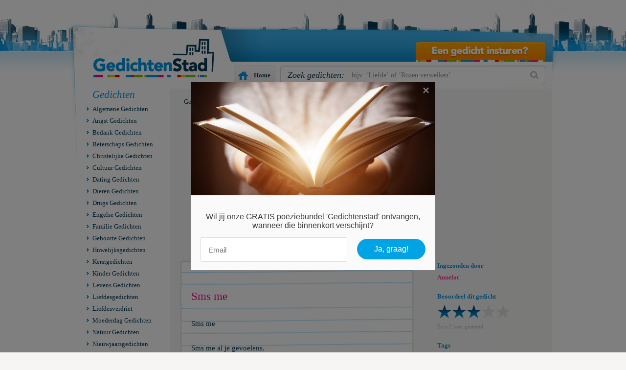

--- FILE ---
content_type: text/html; charset=UTF-8
request_url: https://gedichtenstad.nl/verdriet-gedichten/sms-me.html
body_size: 5360
content:
<!DOCTYPE html PUBLIC "-//W3C//DTD XHTML 1.0 Strict//EN" "http://www.w3.org/TR/xhtml1/DTD/xhtml1-strict.dtd">
<html xmlns="http://www.w3.org/1999/xhtml" xml:lang="nl" lang="nl">

<head>
	<!-- <script id="Cookiebot" src="https://consent.cookiebot.com/uc.js" data-cbid="36bd4a49-7ba1-412c-9eb2-3653344c57c2" data-blockingmode="auto" type="text/javascript"></script> -->
	<title>Sms me  - Lees dit verdriet gedicht en vele anderen op GedichtenStad.nl!</title>
	<meta http-equiv="content-type" content="text/html;charset=utf-8" />
	<meta name="keywords" content="gedicht, sms me , gevoelens, scherm, werkelijk" />
	<meta name="description" content="Lees het gedicht 'Sms me ' op GedichtenStad.nl, hier vindt u ook vele andere mooie verdriet gedichten!" />
	<meta name="robots" content="index, follow" />
	<base href="https://gedichtenstad.nl/" />
	<link rel="shortcut icon" href="/favicon.ico" type="image/x-icon" />
	<link rel="stylesheet" href="/static/css/style.css?v=4" type="text/css" />
	<link rel="stylesheet" href="/static/css/jquery.cookiebar.css">
	<meta name="viewport" content="width=device-width, initial-scale=1">
	<link href="https://maxcdn.bootstrapcdn.com/font-awesome/4.7.0/css/font-awesome.min.css" rel="stylesheet" integrity="sha384-wvfXpqpZZVQGK6TAh5PVlGOfQNHSoD2xbE+QkPxCAFlNEevoEH3Sl0sibVcOQVnN" crossorigin="anonymous">
	<meta name="179dcb439342608" content="66c1f49a0ca9c1da506d2d4ae58e7dbe" />
	<meta name="google-site-verification" content="G690eODHJMYGHz0WVSqxAUV1Ee4stnxODwWjG75aeY8" />
	<!-- <script src="https://js.gleam.io/oi-Bf74su2h.js" async="async"></script> -->
	<script src="https://hq.volomedia.com/vm-jxlxoy.js" async="async"></script>
			<script src="static/js/Vote.js" type="text/javascript"></script>
		<script type="text/javascript">
		document.write('<img src="' + ("https:" == document.location.protocol ? "https:" : "http:") + "//rs.gwallet.com/r1/pixel/x31523" + "r" + Math.round(1E7 * Math.random()) + '" style="visibility:hidden" width="1" height="1" border="0" alt=""/>');
	</script>
	<!-- End of Tag 
	<script async src="https://pagead2.googlesyndication.com/pagead/js/adsbygoogle.js"></script>
	<script>
		(adsbygoogle = window.adsbygoogle || []).push({
			google_ad_client: "ca-pub-9607008006084851",
			enable_page_level_ads: true
		});
	</script>-->
<script async src="https://pagead2.googlesyndication.com/pagead/js/adsbygoogle.js?client=ca-pub-9607008006084851" crossorigin="anonymous"></script>
	<meta name="google-site-verification" content="6GCvyI16dSaRpmrPtL7JV_vimWyoNWGLAQThas2K7b4" />
	<!-- Global site tag (gtag.js) - Google Analytics -->
	<script async src="https://www.googletagmanager.com/gtag/js?id=UA-2145328-34"></script>
	<script>
		window.dataLayer = window.dataLayer || [];

		function gtag() {
			dataLayer.push(arguments);
		}
		gtag('js', new Date());

		gtag('config', 'UA-2145328-34');
	</script>
</head>

<body>
	<script type="text/javascript">
		window.google_analytics_uacct = "UA-2145328-34";
	</script>
	<div id="mainCntr">
		<div id="headerCntr">
			<a class="logo" href="/">GedichtenStad</a>
			<a class="gedicht" href="gedicht-insturen/">Een gedicht plaatsen?</a>

			<div class="zoekBox">
				<a href="/">Home</a>

				<form method="post" action="zoeken/" onsubmit="return (document.getElementById('zoek').value == 'bijv. &lsquo;Liefde&rsquo; of &lsquo;Rozen verwelken&rsquo;' ? false : true);">
					<fieldset>
						<label for="zoek">Zoek gedichten:</label>
						<input class="field" id="zoek" name="q" type="text" onfocus="this.value=''" value="bijv. &lsquo;Liefde&rsquo; of &lsquo;Rozen verwelken&rsquo;" />
						<input class="submit" type="submit" value="" />
					</fieldset>
				</form>
			</div>
		</div>

		<div id="contentCntr">
			<div id="leftCntr">
				<div class="menuBox">
					<div class="burger-menu visible-xs">
						<div class="toggle">
							<a href="#"><i class="fa fa-pencil-square-o" aria-hidden="true"></i> Bekijk categorie&euml;n</a>
							<div class="menu-wrapper">
								<ul>
																			<li><a href="algemene-gedichten/" title="Lees alle algemene gedichten &raquo;"><i class="fa fa-angle-right" aria-hidden="true"></i>Algemene Gedichten</a></li>
																				<li><a href="angst-gedichten/" title="Lees alle angst gedichten &raquo;"><i class="fa fa-angle-right" aria-hidden="true"></i>Angst Gedichten</a></li>
																				<li><a href="bedank-gedichten/" title="Lees alle bedank gedichten &raquo;"><i class="fa fa-angle-right" aria-hidden="true"></i>Bedank Gedichten</a></li>
																				<li><a href="beterschaps-gedichten/" title="Lees alle beterschaps gedichten &raquo;"><i class="fa fa-angle-right" aria-hidden="true"></i>Beterschaps Gedichten</a></li>
																				<li><a href="christelijke-gedichten/" title="Lees alle christelijke gedichten &raquo;"><i class="fa fa-angle-right" aria-hidden="true"></i>Christelijke Gedichten</a></li>
																				<li><a href="cultuur-gedichten/" title="Lees alle cultuur gedichten &raquo;"><i class="fa fa-angle-right" aria-hidden="true"></i>Cultuur Gedichten</a></li>
																				<li><a href="dating-gedichten/" title="Lees alle dating gedichten &raquo;"><i class="fa fa-angle-right" aria-hidden="true"></i>Dating Gedichten</a></li>
																				<li><a href="dieren-gedichten/" title="Lees alle dieren gedichten &raquo;"><i class="fa fa-angle-right" aria-hidden="true"></i>Dieren Gedichten</a></li>
																				<li><a href="drugs-gedichten/" title="Lees alle drugs gedichten &raquo;"><i class="fa fa-angle-right" aria-hidden="true"></i>Drugs Gedichten</a></li>
																				<li><a href="engelse-gedichten/" title="Lees alle engelse gedichten &raquo;"><i class="fa fa-angle-right" aria-hidden="true"></i>Engelse Gedichten</a></li>
																				<li><a href="familie-gedichten/" title="Lees alle familie gedichten &raquo;"><i class="fa fa-angle-right" aria-hidden="true"></i>Familie Gedichten</a></li>
																				<li><a href="geboorte-gedichten/" title="Lees alle geboorte gedichten &raquo;"><i class="fa fa-angle-right" aria-hidden="true"></i>Geboorte Gedichten</a></li>
																				<li><a href="huwelijksgedichten/" title="Lees alle huwelijksgedichten &raquo;"><i class="fa fa-angle-right" aria-hidden="true"></i>Huwelijksgedichten</a></li>
																				<li><a href="kerstgedichten/" title="Lees alle kerstgedichten &raquo;"><i class="fa fa-angle-right" aria-hidden="true"></i>Kerstgedichten</a></li>
																				<li><a href="kinder-gedichten/" title="Lees alle kinder gedichten &raquo;"><i class="fa fa-angle-right" aria-hidden="true"></i>Kinder Gedichten</a></li>
																				<li><a href="levens-gedichten/" title="Lees alle levens gedichten &raquo;"><i class="fa fa-angle-right" aria-hidden="true"></i>Levens Gedichten</a></li>
																				<li><a href="liefdesgedichten/" title="Lees alle liefdesgedichten &raquo;"><i class="fa fa-angle-right" aria-hidden="true"></i>Liefdesgedichten</a></li>
																				<li><a href="liefdesverdriet-gedichten/" title="Lees alle liefdesverdriet gedichten &raquo;"><i class="fa fa-angle-right" aria-hidden="true"></i>Liefdesverdriet</a></li>
																				<li><a href="moederdag-gedichten/" title="Lees alle moederdag gedichten &raquo;"><i class="fa fa-angle-right" aria-hidden="true"></i>Moederdag Gedichten</a></li>
																				<li><a href="natuur-gedichten/" title="Lees alle natuur gedichten &raquo;"><i class="fa fa-angle-right" aria-hidden="true"></i>Natuur Gedichten</a></li>
																				<li><a href="nieuwjaarsgedichten/" title="Lees alle nieuwjaarsgedichten &raquo;"><i class="fa fa-angle-right" aria-hidden="true"></i>Nieuwjaarsgedichten</a></li>
																				<li><a href="overlijdens-gedichten/" title="Lees alle overlijdens gedichten &raquo;"><i class="fa fa-angle-right" aria-hidden="true"></i>Overlijdens Gedichten</a></li>
																				<li><a href="paas-gedichten/" title="Lees alle paas gedichten &raquo;"><i class="fa fa-angle-right" aria-hidden="true"></i>Paas Gedichten</a></li>
																				<li><a href="rouwgedichten/" title="Lees alle rouwgedichten &raquo;"><i class="fa fa-angle-right" aria-hidden="true"></i>Rouwgedichten</a></li>
																				<li><a href="school-gedichten/" title="Lees alle school gedichten &raquo;"><i class="fa fa-angle-right" aria-hidden="true"></i>School Gedichten</a></li>
																				<li><a href="seizoens-gedichten/" title="Lees alle seizoens gedichten &raquo;"><i class="fa fa-angle-right" aria-hidden="true"></i>Seizoens Gedichten</a></li>
																				<li><a href="sinterklaas-gedichten/" title="Lees alle sinterklaas gedichten &raquo;"><i class="fa fa-angle-right" aria-hidden="true"></i>Sinterklaas Gedichten</a></li>
																				<li><a href="sms-gedichten/" title="Lees alle sms gedichten &raquo;"><i class="fa fa-angle-right" aria-hidden="true"></i>SMS Gedichten</a></li>
																				<li><a href="sport-gedichten/" title="Lees alle sport gedichten &raquo;"><i class="fa fa-angle-right" aria-hidden="true"></i>Sport Gedichten</a></li>
																				<li><a href="vaderdag-gedichten/" title="Lees alle vaderdag gedichten &raquo;"><i class="fa fa-angle-right" aria-hidden="true"></i>Vaderdag Gedichten</a></li>
																				<li><a href="valentijnsgedichten/" title="Lees alle valentijnsgedichten &raquo;"><i class="fa fa-angle-right" aria-hidden="true"></i>Valentijnsgedichten</a></li>
																				<li class="selected"><a href="verdriet-gedichten/" title="Lees alle verdriet gedichten &raquo;"><i class="fa fa-angle-right" aria-hidden="true"></i>Verdriet Gedichten</a></li>
																				<li><a href="verjaardagsgedichten/" title="Lees alle verjaardagsgedichten &raquo;"><i class="fa fa-angle-right" aria-hidden="true"></i>Verjaardagsgedichten</a></li>
																				<li><a href="vriendschaps-gedichten/" title="Lees alle vriendschaps gedichten &raquo;"><i class="fa fa-angle-right" aria-hidden="true"></i>Vriendschaps Gedichten</a></li>
																		</ul>
							</div>
						</div>
					</div>
					<div class="hidden-xs">
						<h1>Gedichten</h1>
						<ul>
															<li><a href="algemene-gedichten/" title="Lees alle algemene gedichten &raquo;">Algemene Gedichten</a></li>
																<li><a href="angst-gedichten/" title="Lees alle angst gedichten &raquo;">Angst Gedichten</a></li>
																<li><a href="bedank-gedichten/" title="Lees alle bedank gedichten &raquo;">Bedank Gedichten</a></li>
																<li><a href="beterschaps-gedichten/" title="Lees alle beterschaps gedichten &raquo;">Beterschaps Gedichten</a></li>
																<li><a href="christelijke-gedichten/" title="Lees alle christelijke gedichten &raquo;">Christelijke Gedichten</a></li>
																<li><a href="cultuur-gedichten/" title="Lees alle cultuur gedichten &raquo;">Cultuur Gedichten</a></li>
																<li><a href="dating-gedichten/" title="Lees alle dating gedichten &raquo;">Dating Gedichten</a></li>
																<li><a href="dieren-gedichten/" title="Lees alle dieren gedichten &raquo;">Dieren Gedichten</a></li>
																<li><a href="drugs-gedichten/" title="Lees alle drugs gedichten &raquo;">Drugs Gedichten</a></li>
																<li><a href="engelse-gedichten/" title="Lees alle engelse gedichten &raquo;">Engelse Gedichten</a></li>
																<li><a href="familie-gedichten/" title="Lees alle familie gedichten &raquo;">Familie Gedichten</a></li>
																<li><a href="geboorte-gedichten/" title="Lees alle geboorte gedichten &raquo;">Geboorte Gedichten</a></li>
																<li><a href="huwelijksgedichten/" title="Lees alle huwelijksgedichten &raquo;">Huwelijksgedichten</a></li>
																<li><a href="kerstgedichten/" title="Lees alle kerstgedichten &raquo;">Kerstgedichten</a></li>
																<li><a href="kinder-gedichten/" title="Lees alle kinder gedichten &raquo;">Kinder Gedichten</a></li>
																<li><a href="levens-gedichten/" title="Lees alle levens gedichten &raquo;">Levens Gedichten</a></li>
																<li><a href="liefdesgedichten/" title="Lees alle liefdesgedichten &raquo;">Liefdesgedichten</a></li>
																<li><a href="liefdesverdriet-gedichten/" title="Lees alle liefdesverdriet gedichten &raquo;">Liefdesverdriet</a></li>
																<li><a href="moederdag-gedichten/" title="Lees alle moederdag gedichten &raquo;">Moederdag Gedichten</a></li>
																<li><a href="natuur-gedichten/" title="Lees alle natuur gedichten &raquo;">Natuur Gedichten</a></li>
																<li><a href="nieuwjaarsgedichten/" title="Lees alle nieuwjaarsgedichten &raquo;">Nieuwjaarsgedichten</a></li>
																<li><a href="overlijdens-gedichten/" title="Lees alle overlijdens gedichten &raquo;">Overlijdens Gedichten</a></li>
																<li><a href="paas-gedichten/" title="Lees alle paas gedichten &raquo;">Paas Gedichten</a></li>
																<li><a href="rouwgedichten/" title="Lees alle rouwgedichten &raquo;">Rouwgedichten</a></li>
																<li><a href="school-gedichten/" title="Lees alle school gedichten &raquo;">School Gedichten</a></li>
																<li><a href="seizoens-gedichten/" title="Lees alle seizoens gedichten &raquo;">Seizoens Gedichten</a></li>
																<li><a href="sinterklaas-gedichten/" title="Lees alle sinterklaas gedichten &raquo;">Sinterklaas Gedichten</a></li>
																<li><a href="sms-gedichten/" title="Lees alle sms gedichten &raquo;">SMS Gedichten</a></li>
																<li><a href="sport-gedichten/" title="Lees alle sport gedichten &raquo;">Sport Gedichten</a></li>
																<li><a href="vaderdag-gedichten/" title="Lees alle vaderdag gedichten &raquo;">Vaderdag Gedichten</a></li>
																<li><a href="valentijnsgedichten/" title="Lees alle valentijnsgedichten &raquo;">Valentijnsgedichten</a></li>
																<li class="selected"><a href="verdriet-gedichten/" title="Lees alle verdriet gedichten &raquo;">Verdriet Gedichten</a></li>
																<li><a href="verjaardagsgedichten/" title="Lees alle verjaardagsgedichten &raquo;">Verjaardagsgedichten</a></li>
																<li><a href="vriendschaps-gedichten/" title="Lees alle vriendschaps gedichten &raquo;">Vriendschaps Gedichten</a></li>
														</ul>
					</div>
					<div class="visible-xs adBox">
											</div>
					<div class="hidden-xs">
											</div>
				</div>
			</div>

			<div id="rightCntr">
				<div class="npBox">
	<ul>
		<li><a href="/">Gedichten</a>&gt;</li>
		<li><a href="verdriet-gedichten/">Verdriet Gedichten</a>&gt;</li>
		<li class="selected"><a href="verdriet-gedichten/sms-me.html">Sms me </a></li>
	</ul>
</div>
<script async src="https://pagead2.googlesyndication.com/pagead/js/adsbygoogle.js"></script>
<!-- Gedichtenstad.nl responsive poem top -->
<ins class="adsbygoogle" style="display:block" data-ad-client="ca-pub-9607008006084851" data-ad-slot="6519710770" data-ad-format="auto" data-full-width-responsive="true"></ins>
<script>
	(adsbygoogle = window.adsbygoogle || []).push({});
</script>
<br />
<div class="left">

	<div class="gedichtBox">
		<div class="top">
			<div class="bottom">
				<div class="upper hidden-xs">
									</div>

				<div class="text title">
					<h2>Sms me </h2>
				</div>
				<div class="text">
					<p>
						Sms me<br />
<br />
Sms me al je gevoelens.<br />
Je verdriet,<br />
de pijn.<br />
En de gevoelens die je ziet in mij.<br />
Niets houd je tegen.<br />
Stoppen kan je niet.<br />
Sms me je gevoelens.<br />
Sms me wat je werkelijk ziet.<br />
Schaam je niet,<br />
en licht je op.<br />
Vertrouw iemand,<br />
die gene aan de anderen kant van het scherm.<br />
Of ben je zoâ€™n iemand die ziet dat ik het ben.<br />
Lieg niet.<br />
Je laat me huilen en pruilen,<br />
in je luigens van kiezen en ruilen.<br />
Je doet je anders voor,<br />
ik weet het nu.<br />
Jouw ding jouw doel,<br />
doe wat je wilt maar gebruik mij niet.<br />
Ik zie je dom doen.<br />
No way!<br />
Prober het niet<br />
Ik weet wat je wil.<br />
Maar je komt er niet aan.<br />
Nu ben je kwaad <br />
Levenloos en zonder raad.<br />
<br />
<br />
Annelot serraanrens <br />
					</p>
				</div>
				<div class="lower hidden-xs">
									</div>
			</div>
		</div>
	</div>


	<script async src="https://pagead2.googlesyndication.com/pagead/js/adsbygoogle.js"></script>
	<!-- Gedichtenstad.nl responsive poem bottom -->
	<ins class="adsbygoogle" style="display:block" data-ad-client="ca-pub-9607008006084851" data-ad-slot="8954302424" data-ad-format="auto" data-full-width-responsive="true"></ins>
	<script>
		(adsbygoogle = window.adsbygoogle || []).push({});
	</script>

</div>

<div class="right">
	<div class="detailsBox">
					<p>
				<strong>Ingezonden door</strong>
				Annelot			</p>
				<p style="padding-bottom: 0px;">
			<strong>Beoordeel dit gedicht</strong>
		</p>
		<form action="" method="get" name="ratingform">
			<input name="curval" id="curval" type="hidden" value="3" />
			<input name="votes" id="votes" type="hidden" value="3" />
			<div class="stars">
				<div class="rating-stars" id="rate" style="width: 90px;"></div>
				<ul id="rating">
					<li><a href="javascript:rateClick(5206,1);" onmouseover="rateHover(1);" onmouseout="rateMouseOut();"></a></li>
					<li><a href="javascript:rateClick(5206,2);" onmouseover="rateHover(2);" onmouseout="rateMouseOut();"></a></li>
					<li><a href="javascript:rateClick(5206,3);" onmouseover="rateHover(3);" onmouseout="rateMouseOut();"></a></li>
					<li><a href="javascript:rateClick(5206,4);" onmouseover="rateHover(4);" onmouseout="rateMouseOut();"></a></li>
					<li><a href="javascript:rateClick(5206,5);" onmouseover="rateHover(5);" onmouseout="rateMouseOut();"></a></li>
				</ul>
			</div>
		</form>
		<p>
			<span id="vote-result">Er is 2 keer gestemd.</span>
		</p>
					<h4>Tags</h4>
			<ul>
									<li><a href="zoeken/gevoelens/" title="Gedichten over gevoelens">Gevoelens</a></li>
									<li><a href="zoeken/scherm/" title="Gedichten over scherm">Scherm</a></li>
									<li><a href="zoeken/werkelijk/" title="Gedichten over werkelijk">Werkelijk</a></li>
							</ul>
			</div>

	<div class="mediaBox">
		<ul>
			<li class="twitter"><a rel="nofollow" target="_blank" href="https://twitter.com/home?status=Ik+las+het+gedicht+%27Sms+me+%27+op+https%3A%2F%2Fgedichtenstad.nl%2Fverdriet-gedichten%2Fsms-me.html">Deel op Twitter</a></li>
			<li class="facebook"><a rel="nofollow" target="_blank" href="https://www.facebook.com/sharer.php?u=https%3A%2F%2Fgedichtenstad.nl%2Fverdriet-gedichten%2Fsms-me.html&amp;t=Ik+las+dit+gedicht+op+GedichtenStad.nl%3A+https%3A%2F%2Fgedichtenstad.nl%2Fverdriet-gedichten%2Fsms-me.html">Deel op Facebook</a></li>
		</ul>
	</div>
	<div class="clear"></div>
			<div class="adBox" style="width: 160px; height: 600px; margin-top: 50px; margin-bottom: 30px; background: #fff; padding: 10px;">
			<script async src="https://pagead2.googlesyndication.com/pagead/js/adsbygoogle.js"></script>
			<!-- Gedichtenstad.nl responsive poem sidebar -->
			<ins class="adsbygoogle" style="display:block" data-ad-client="ca-pub-9607008006084851" data-ad-slot="7570559255" data-ad-format="auto" data-full-width-responsive="true"></ins>
			<script>
				(adsbygoogle = window.adsbygoogle || []).push({});
			</script>
		</div>
	<script type="application/ld+json">
    {
      "@context": "https://schema.org",
      "@type": "Article",
      "headline": "Sms me "
      
    }
    </script>
<script type="application/ld+json">
    {
      "@context": "https://schema.org",
      "@type": "BreadcrumbList",
      "itemListElement": [{
        "@type": "ListItem",
        "position": 1,
        "name": "Sms me ",
        "item": "https://gedichtenstad.nl/verdriet-gedichten/sms-me.html"
      }]
    }
    </script>
<br />
</div>
<div class="clear"></div>
	<div class="linkBox wide category">
		<h2>Relevante gedichten</h2>
		<div class="clear"></div>
		<ul>
					<li><a href="verdriet-gedichten/dubbel-verdriet.html" title="Lees het gedicht 'Dubbel verdriet' &raquo;">Dubbel verdriet</a></li>
			<li><a href="verdriet-gedichten/2-zelfmoord.html" title="Lees het gedicht 'Zelfmoord' &raquo;">Zelfmoord</a></li>
			<li><a href="verdriet-gedichten/verdriet-gevoelens.html" title="Lees het gedicht 'Verdriet gevoelens' &raquo;">Verdriet gevoelens</a></li>
			<li><a href="verdriet-gedichten/meisje-van-12.html" title="Lees het gedicht 'Meisje van 12' &raquo;">Meisje van 12</a></li>
			<li><a href="verdriet-gedichten/het-leven-is-kort.html" title="Lees het gedicht 'Het leven is kort' &raquo;">Het leven is kort</a></li>
			<li><a href="verdriet-gedichten/haal-ik-morgen.html" title="Lees het gedicht 'Haal ik morgen? ' &raquo;">Haal ik morgen? </a></li>
			<li><a href="verdriet-gedichten/vrij-maar-toch-opgesloten.html" title="Lees het gedicht 'Vrij maar toch opgesloten' &raquo;">Vrij maar toch opgesloten</a></li>
			<li><a href="verdriet-gedichten/vrij-maar-toch-alleen.html" title="Lees het gedicht 'Vrij maar toch alleen' &raquo;">Vrij maar toch alleen</a></li>
			<li><a href="verdriet-gedichten/hoe-vergaat-het-kennissen.html" title="Lees het gedicht 'Hoe vergaat het kennissen?' &raquo;">Hoe vergaat het kennissen?</a></li>
			<li><a href="verdriet-gedichten/een-jaar-vol-miserie.html" title="Lees het gedicht 'Een jaar vol miserie' &raquo;">Een jaar vol miserie</a></li>
			</ul>
		<ul>
				<li><a href="verdriet-gedichten/gruwel.html" title="Lees het gedicht 'Gruwel' &raquo;">Gruwel</a></li>
			<li><a href="verdriet-gedichten/wat-een-lieve-schat.html" title="Lees het gedicht 'Wat een lieve schat!' &raquo;">Wat een lieve schat!</a></li>
			<li><a href="verdriet-gedichten/100-tranen-van-verdriet.html" title="Lees het gedicht 'Tranen van verdriet' &raquo;">Tranen van verdriet</a></li>
			<li><a href="verdriet-gedichten/alles-komt-goed.html" title="Lees het gedicht 'Alles komt goed' &raquo;">Alles komt goed</a></li>
			<li><a href="verdriet-gedichten/regendruppels.html" title="Lees het gedicht 'Regendruppels' &raquo;">Regendruppels</a></li>
			<li><a href="verdriet-gedichten/goede-tijden.html" title="Lees het gedicht 'Goede tijden' &raquo;">Goede tijden</a></li>
			<li><a href="verdriet-gedichten/vervreemd-geraakt.html" title="Lees het gedicht 'Vervreemd geraakt' &raquo;">Vervreemd geraakt</a></li>
			<li><a href="verdriet-gedichten/ontgoocheld.html" title="Lees het gedicht 'Ontgoocheld' &raquo;">Ontgoocheld</a></li>
			<li><a href="verdriet-gedichten/nooit-volwassen-geworden.html" title="Lees het gedicht 'Nooit volwassen geworden' &raquo;">Nooit volwassen geworden</a></li>
			<li><a href="verdriet-gedichten/het-luisterend-oor.html" title="Lees het gedicht 'Het luisterend oor' &raquo;">Het luisterend oor</a></li>
			</ul>
	</div>
	<div class="clear"></div>
			</div>
		</div>
	</div>


	<div class="adBox visible-xs">
			</div>

	<div id="footerCntr">
		<div class="content">
			<p>&copy; Copyright 2007 - 2026</p>
			<ul>
				<li><a href="/">Gedichten</a>/</li>
				<li><a href="gedicht-vormen/">Gedicht vormen</a>/</li>
				<li><a href="bekende-dichters.html">Bekende dichters</a>/</li>
				<li><a href="gedichtengenerator/">Gedichten generator</a>/</li>
				<li><a href="contact/" rel="nofollow">Contact</a>/</li>
				<li><a href="algemene-voorwaarden/" rel="nofollow">AV</a>/</li>
				<li><a href="privacy-cookies/" rel="nofollow">Privacy &amp; Cookies</a></li>
			</ul>
			<p style="bottom:85px;">Merknamen en domeinnamen eigendom van <a href="https://internet-ventures.com/" target="_blank">Internet Ventures Ltd</a> - website via licentie in beheer door <a href="https://www.volo.com.mt/" target="_blank">Volo Media Ltd</a></p>
		</div>
	</div>
	
	<div class="cookiebar" style="width: 100%; margin: 0; padding: 3; color: white; background-color: black; text-align: center"></div>
	<script src="https://ajax.googleapis.com/ajax/libs/jquery/1.12.4/jquery.min.js"></script>
	<script type="text/javascript">
		$(document).ready(function() {
			$(".burger-menu .toggle").click(function(e) {
				e.preventDefault();
				$(this).find(".menu-wrapper").slideToggle("slow");
			});
			$(".burger-menu ul li a").click(function(e) {
				document.location.href = $(e.target).attr('href');
			});
		});
	</script>


		<script type="application/javascript">
		if (!window.hasOwnProperty('adsbygoogle')) {
			window.adsbygoogle = [];
		}

		for (var i = 0; i < document.querySelectorAll('ins.adsbygoogle').length; i++) {
			adsbygoogle.push({});
		}
	</script>
<script defer src="https://static.cloudflareinsights.com/beacon.min.js/vcd15cbe7772f49c399c6a5babf22c1241717689176015" integrity="sha512-ZpsOmlRQV6y907TI0dKBHq9Md29nnaEIPlkf84rnaERnq6zvWvPUqr2ft8M1aS28oN72PdrCzSjY4U6VaAw1EQ==" data-cf-beacon='{"version":"2024.11.0","token":"c0cbc30fc32d4c498c230fa99138f314","r":1,"server_timing":{"name":{"cfCacheStatus":true,"cfEdge":true,"cfExtPri":true,"cfL4":true,"cfOrigin":true,"cfSpeedBrain":true},"location_startswith":null}}' crossorigin="anonymous"></script>
</body>

</html>

--- FILE ---
content_type: text/html; charset=utf-8
request_url: https://www.google.com/recaptcha/api2/aframe
body_size: 268
content:
<!DOCTYPE HTML><html><head><meta http-equiv="content-type" content="text/html; charset=UTF-8"></head><body><script nonce="9mIUojOL1bjtvk5qREv5OA">/** Anti-fraud and anti-abuse applications only. See google.com/recaptcha */ try{var clients={'sodar':'https://pagead2.googlesyndication.com/pagead/sodar?'};window.addEventListener("message",function(a){try{if(a.source===window.parent){var b=JSON.parse(a.data);var c=clients[b['id']];if(c){var d=document.createElement('img');d.src=c+b['params']+'&rc='+(localStorage.getItem("rc::a")?sessionStorage.getItem("rc::b"):"");window.document.body.appendChild(d);sessionStorage.setItem("rc::e",parseInt(sessionStorage.getItem("rc::e")||0)+1);localStorage.setItem("rc::h",'1768935993686');}}}catch(b){}});window.parent.postMessage("_grecaptcha_ready", "*");}catch(b){}</script></body></html>

--- FILE ---
content_type: application/javascript; charset=utf-8
request_url: https://gedichtenstad.nl/static/js/Vote.js
body_size: 444
content:
var xmlHttp;
function GetXmlHttpObject(handler) {
	var objXmlHttp = null;
	if (navigator.userAgent.indexOf("Opera") >= 0) {
		alert ("Opera is niet mogelijk, gebruik firefox of internet explorer!");
		return;
	}
	if (navigator.userAgent.indexOf("MSIE") >= 0) {
		var strName = "Msxml2.XMLHTTP"
		if (navigator.appVersion.indexOf("MSIE 5.5") >= 0) {
			strName = "Microsoft.XMLHTTP";
		} try {
			objXmlHttp = new ActiveXObject(strName)
			objXmlHttp.onreadystatechange = handler;
			return objXmlHttp;
		} catch(e) {
			alert("Stemmen is niet mogelijk!");
			return;
		}
	}
	
	if (navigator.userAgent.indexOf("Mozilla") >= 0) {
		objXmlHttp = new XMLHttpRequest();
		objXmlHttp.onload = handler;
		objXmlHttp.onerror = handler;
		return objXmlHttp;
	}
}

// Global variables //
var mouseHover = false;
var mouseOverpos = true;
function rateHover(liID) {
	if (mouseOverpos == true) {
		mouseHover = true;
		
		element = document.getElementById("rate");
		currentval = document.ratingform.curval.value;
		
		val = liID * 30 + "px";
		element.style.width = val;
	}
}

function rateMouseOut() {
	mouseHover = false;
	setTimeout("reloadRatings();", 200);
}

function reloadRatings() {
	if (mouseHover == false) {
		element = document.getElementById("rate");
		val = currentval * 30 + "px";
		element.style.width = val;
	}
}

function lockOver() {
	mouseOverpos = false;
}

function rateClick(id,vote) {
	if (mouseOverpos == true) {
		var url = "pages/ajax/vote.php?qrnd=" + Math.random() + '&id=' + id + '&vote=' + vote + '&huidig=' + document.getElementById("votes").value;
		xmlHttp = GetXmlHttpObject(updateStars);
		xmlHttp.open("GET", url , true);
		xmlHttp.send( null );
	}
}

function updateStars() {
	if (mouseOverpos == true) {
		if (xmlHttp.readyState == 4 || xmlHttp.readyState == "complete") {
			if (xmlHttp.status == 200 ) {
				if (xmlHttp.responseText == 'alvoted') {
					document.getElementById("vote-result").innerHTML = "U heeft al gestemd.";
					lockOver();
				} else {
					document.getElementById("curval").value = xmlHttp.responseText;
					rateHover(xmlHttp.responseText);
					document.getElementById("vote-result").innerHTML = "Er is " + document.getElementById("votes").value + " keer gestemd.";
					lockOver();
				}
			} else {
				alert (xmlHttp.statusText);
			}
		}
	}
}